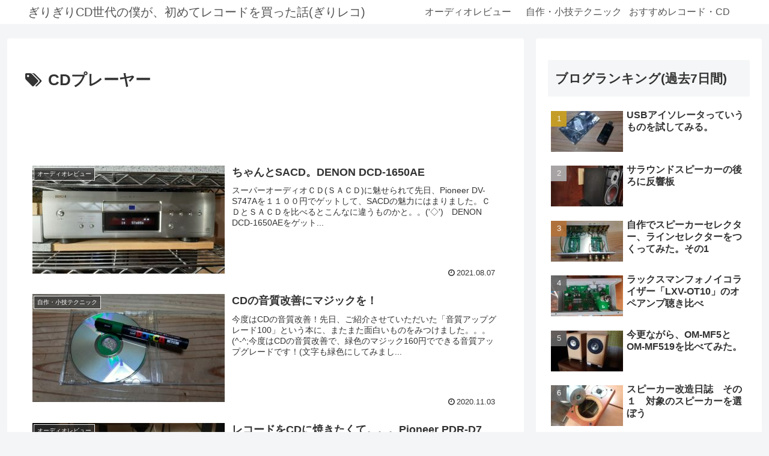

--- FILE ---
content_type: text/html; charset=utf-8
request_url: https://www.google.com/recaptcha/api2/aframe
body_size: 268
content:
<!DOCTYPE HTML><html><head><meta http-equiv="content-type" content="text/html; charset=UTF-8"></head><body><script nonce="VRf6tF6j3zhIN7uTxFdL4g">/** Anti-fraud and anti-abuse applications only. See google.com/recaptcha */ try{var clients={'sodar':'https://pagead2.googlesyndication.com/pagead/sodar?'};window.addEventListener("message",function(a){try{if(a.source===window.parent){var b=JSON.parse(a.data);var c=clients[b['id']];if(c){var d=document.createElement('img');d.src=c+b['params']+'&rc='+(localStorage.getItem("rc::a")?sessionStorage.getItem("rc::b"):"");window.document.body.appendChild(d);sessionStorage.setItem("rc::e",parseInt(sessionStorage.getItem("rc::e")||0)+1);localStorage.setItem("rc::h",'1768909225243');}}}catch(b){}});window.parent.postMessage("_grecaptcha_ready", "*");}catch(b){}</script></body></html>